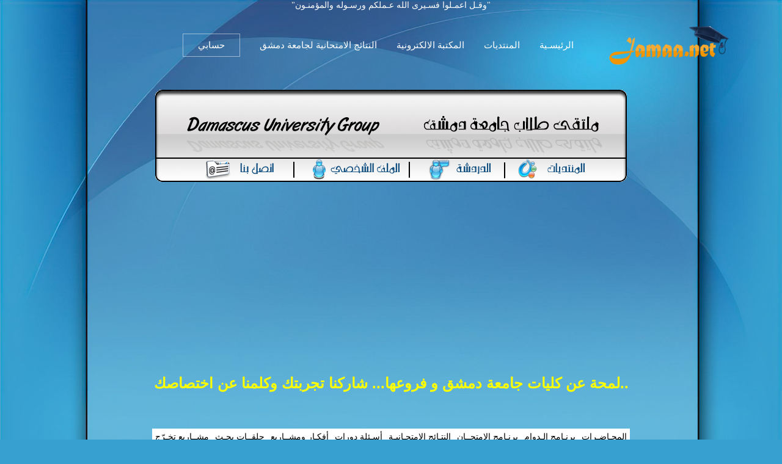

--- FILE ---
content_type: text/html; charset=windows-1256
request_url: https://www.jamaa.net/user24289.html?t=hamoda-@
body_size: 7050
content:
<!DOCTYPE html>
<html lang="ar-SA" xmlns:fb="http://ogp.me/ns/fb#">
<head>
<title>hamoda @ -> ملتقى طلاب جامعة دمشق - منتدى جامعة دمشق</title>
<meta name="verify-v1" content="IDOuQyrzqJpLelCbFtgvDdiJEojA7q2egcObd2JSr6Q=" />
<meta name="alexaVerifyID" content="kl306uw4DObL37JIzYSN9Ls78DA" />
<meta property="fb:admins" content="526972551" />
<meta http-equiv="X-UA-Compatible" content="IE=Edge,chrome=1">
<meta name="viewport" content="width=device-width, initial-scale=1.0, maximum-scale=1.0, user-scalable=no">
<link rel="shortcut icon" href="favicon.ico">
<meta http-equiv="Content-Type" content="text/html; charset=windows-1256">
<meta name="keywords" content="hamoda @ -> ملتقى طلاب جامعة دمشق,جامعة دمشق,جامعتي,النتائج الامتحانية,,مكتبة جامعة دمشق 
الالكترونية,كتب الكترونية مجانية,Damascus university,Syria,النتائج الامتحانية لجامعة دمشق,[hlum 
]lar,تشةششزؤؤ">

<meta name="description" content=" -جامعة دمشق - النتائج الامتحانية لجامعة دمشق - مكتبة جامعة 
دمشق الالكترونية التفاعلية - كلية الحقوق كلية العلوم كلية التربية كلية الهندسة المدنية كلية الصيدلة الهندسة الزراعية 
الفنون الجميلة التعليم المفتوح العلوم السياسية">

<link rel="stylesheet"  href="/js/astyle.css" />
<link rel="stylesheet" href="/styles/3/images/style_ex7.css" />
<!--
<script type="text/javascript" src="/js/xajax.js?v=3"></script>
<script type="text/javascript" src="/js/xajaxI.js"></script>
<script type="text/javascript" src="/js/ncode.js?v=1.0.1&2"></script>
<script type="text/javascript" src="/js/astyle.js?1"></script>
<script type="text/javascript" src="/js/add.js?"></script>
-->
<script type="text/javascript" src="/js/top.js"></script>
<link rel="stylesheet" href="/books.library/assets/css/bootstrap/bootstrap.css">
<link rel="stylesheet" href="/books.library/assets/fonts/ionicons/css/ionicons.min.css">
<link rel="stylesheet" href="/books.library/assets/css/style.css">
<link rel="stylesheet" href="/books.library/assets/css/landing-2.css">

<style type="text/css">
<!--
body { margin: 0 auto; font:14px tahoma;}
td, th, p, li, .alt1, .alt2, .alt3, .alt4, .alt5, .main {font: 14px tahoma;}
td.main3.post { BACKGROUND: #FFFFFF;}
table, div {direction:rtl}
.alt_top{ color: #ffffff ;}
.alt_top A:link,.alt_top A:visited{ color: #ffffff; TEXT-DECORATION: none }
.alt_top A:hover,.alt_top A:active{ color: #ffffff; TEXT-DECORATION: underline }
.pb_navbar {position: relative;}
@media(max-width:767px){
.main-table td.td-main { float: right;	width:100%}
.main-header{ display:none}
.main-sidebar{ display:none}
.post.main2{ display:none}
.post.main3{ width:100% }
.artmain p { overflow-wrap: anywhere;}
.artmain img{ max-width: 90% !important; }
table.ncode_imageresizer_warning{ max-width: 100%;}
#top_menu td {float: right;}
table.tborder td {float: right; margin: 5px 5px 0 0;}
table.tborder tr { BACKGROUND: #FFFFFF url(/styles/3/images/Damas-Univ7_30.gif); }
}
-->
</style>
<script async src="//pagead2.googlesyndication.com/pagead/js/adsbygoogle.js"></script>
<script>
  (adsbygoogle = window.adsbygoogle || []).push({
    google_ad_client: "ca-pub-9338487170507737",
    enable_page_level_ads: true
  });
</script>
<link rel="canonical" href="https://www.jamaa.net/user24289.html"></head>

<BODY style="max-width:100vw; background:#37A0D0 url(/styles/3/images/en-Damas-back.jpg) no-repeat top center; BACKGROUND-ATTACHMENT: fixed;    background-size: cover;" topMargin=10 marginheight="0" rightmargin="0" bottommargin="0" onload="Ajax.Request('updateAJAX.php?do=','subs_counts',Ajax.Title,'subs_counts','subs_more');">

<div id="fb-root"></div>
<script>(function(d, s, id) {
  var js, fjs = d.getElementsByTagName(s)[0];
  if (d.getElementById(id)) return;
  js = d.createElement(s); js.id = id;
  js.src = "//connect.facebook.net/ar_AR/all.js#xfbml=1&appId=200988849997425";
  fjs.parentNode.insertBefore(js, fjs);
}(document, 'script', 'facebook-jssdk'));</script>

<div id="ajax_container">
<div id="ajax_div"><p align=left style="margin:-15px 0 0 -13px;"><b><a href="#" 
onclick="hide('ajax_container'); return false;">[x]</a></b></p>
<div id="ajax_tools"></div>
<div id="ajax_tools_load" style="text-align:center"></div></div>
</div>
<center><span style="color:white">"وقـل اعمـلوا فسـيرى الله عـملكم ورسـوله والمؤمنـون"</span></center>
<nav class="navbar navbar-expand-lg navbar-dark pb_navbar pb_scrolled-light" id="pb-navbar">
<div class="container">
<a class="navbar-brand" href="/" style=" margin-right: 0;">
<img src="/images/logo.png" alt class="logo" style="max-width: 200px;">
</a>
<button class="navbar-toggler mr-auto" type="button" data-toggle="collapse" data-target="#probootstrap-navbar" aria-controls="probootstrap-navbar" aria-expanded="false" aria-label="Toggle navigation">
<span><i class="ion-navicon"></i></span>
</button>
<div class="collapse navbar-collapse" id="probootstrap-navbar">
<ul class="navbar-nav ml-auto">
<li class="nav-item"><a class="nav-link" href="/">الرئيسـية</a></li>
<li class="nav-item"><a class="nav-link" href="/forum.html">المنتديات</a></li>
<li class="nav-item"><a class="nav-link" href="/books.library/">المكتبة الالكترونية</a></li>
<li class="nav-item"><a class="nav-link" href="/exam.results/">النتائج الامتحانية لجامعة دمشق</a></li>
<li class="nav-item cta-btn ml-xl-2 ml-lg-2 ml-md-0 ml-sm-0 ml-0"><a class="nav-link" href="/profile.php"><span class="pb_rounded-4 px-4">حسابي</span></a></li>
</ul>
</div>
</div>
</nav><TABLE style="max-width:100%;%; " align=center cellSpacing=0 cellPadding=0 border=0>
        <TR><TD>
<br>      <TABLE align=center cellSpacing=0 cellPadding=0 border=0 class="main-header">
        <TR><TD colspan=4><a href="http://jamaa.net"><IMG height=110 alt="" border=0 src="/styles/3/images/Damas-Univ7_03.gif" width=772></a></TD></TR>
        <TR>
          <TD><a href="/forum.html"><IMG height=41 border=0 alt="" src="/styles/3/images/Damas-Univ7_08.gif" 
width=199></a></TD>
          <TD><a href="/chat" target="_blank"><IMG height=41 border=0 alt="" target="_blank" 
src="/styles/3/images/Damas-Univ7_07.gif" width=156></a></TD>
          <TD><a href="/profile.php"><IMG height=41 border=0 alt="" src="/styles/3/images/Damas-Univ7_06.gif" 
width=189></a></TD>
          <TD><a href="/sendmail.php?mail=contactus"><IMG height=41 border=0 alt="" 
src="/styles/3/images/Damas-Univ7_09.gif" width=228></a></TD></TR>
      </TABLE>
      <BR><div align="center"><font class=alt1><a href="/art244376.html"><span style="font:bold 24px arial; color:yellow;">..لمحة عن كليات جامعة دمشق و فروعها... شاركنا تجربتك وكلمنا عن اختصاصك</span></a><br><br>

<span style="font:bold 24px arial;" class="alt_top"></span>


<br /><br />




<!----><table id="top_menu" cellpadding=5><tr><td onmouseover="showblock('menu_1');" onmouseout="hide('menu_1');">المحـاضـرات<div style="clear:both"></div><ul id="menu_1"><li>- <a href="https://www.jamaa.net/collage7.html">كلية الاقتصاد</a></li><li>- <a href="https://www.jamaa.net/collage9.html">كلية الصيدلة</a></li><li>- <a href="https://www.jamaa.net/collage13.html">كلية الهندسة الميكانيكية و الكهربائية</a></li><li>- <a href="https://www.jamaa.net/collage4.html">كلية العلوم</a></li><li>- <a href="https://www.jamaa.net/collage8.html">كلية الهندسة المدنية</a></li></ul></td><td onmouseover="showblock('menu_2');" onmouseout="hide('menu_2');">برنـامج الـدوام<div style="clear:both"></div><ul id="menu_2"><li>- <a href="https://www.jamaa.net/collage7.html">كلية الاقتصاد</a></li><li>- <a href="https://www.jamaa.net/collage2.html">كلية الحقوق</a></li><li>- <a href="https://www.jamaa.net/collage8.html">كلية الهندسة المدنية</a></li></ul></td><td onmouseover="showblock('menu_3');" onmouseout="hide('menu_3');">برنـامج الامتحــان<div style="clear:both"></div><ul id="menu_3"><li>- <a href="https://www.jamaa.net/collage14.html">كلية الهندسة المعمارية</a></li><li>- <a href="https://www.jamaa.net/collage8.html">كلية الهندسة المدنية</a></li><li>- <a href="https://www.jamaa.net/collage7.html">كلية الاقتصاد</a></li><li>- <a href="https://www.jamaa.net/collage4.html">كلية العلوم</a></li><li>- <a href="https://www.jamaa.net/collage2.html">كلية الحقوق</a></li></ul></td><td onmouseover="showblock('menu_4');" onmouseout="hide('menu_4');">النتـائج الامتحـانيـة<div style="clear:both"></div><ul id="menu_4"><li>- <a href="https://www.jamaa.net/collage7.html">كلية الاقتصاد</a></li><li>- <a href="https://www.jamaa.net/collage2.html">كلية الحقوق</a></li></ul></td><td onmouseover="showblock('menu_5');" onmouseout="hide('menu_5');">أسـئلة دورات<div style="clear:both"></div><ul id="menu_5"><li>- <a href="https://www.jamaa.net/collage13.html">كلية الهندسة الميكانيكية و الكهربائية</a></li><li>- <a href="https://www.jamaa.net/collage7.html">كلية الاقتصاد</a></li><li>- <a href="https://www.jamaa.net/collage9.html">كلية الصيدلة</a></li></ul></td><td onmouseover="showblock('menu_6');" onmouseout="hide('menu_6');">أفكـار ومشــاريع<div style="clear:both"></div><ul id="menu_6"><li>- <a href="https://www.jamaa.net/collage13.html">كلية الهندسة الميكانيكية و الكهربائية</a></li><li>- <a href="https://www.jamaa.net/collage14.html">كلية الهندسة المعمارية</a></li><li>- <a href="https://www.jamaa.net/collage2.html">كلية الحقوق</a></li><li>- <a href="https://www.jamaa.net/collage8.html">كلية الهندسة المدنية</a></li></ul></td><td onmouseover="showblock('menu_7');" onmouseout="hide('menu_7');">حلقــات بحـث<div style="clear:both"></div><ul id="menu_7"><li>- <a href="https://www.jamaa.net/collage8.html">كلية الهندسة المدنية</a></li><li>- <a href="https://www.jamaa.net/collage13.html">كلية الهندسة الميكانيكية و الكهربائية</a></li></ul></td><td onmouseover="showblock('menu_8');" onmouseout="hide('menu_8');">مشــاريع تخـرّج<div style="clear:both"></div><ul id="menu_8"><li>- <a href="https://www.jamaa.net/collage13.html">كلية الهندسة الميكانيكية و الكهربائية</a></li></ul></td></tr></table><table align=center  style="BORDER: #add690 1px solid;FONT-FAMILY: Tahoma;"><tr><td>
	<center>"وقـل اعمـلوا فسـيرى الله عـملكم ورسـوله والمؤمنـون</span>"</center><br />
	<div style="float:right; padding-left:40px; width:290px; text-align:right; line-height: 16px;">
	مشاريع وأعمال حالية.. وإعلانات<br />
	<span class="alt_top"><img src="images/colors.png" width="10" height="10" align=absmiddle> <a href="art285467.html">برنـامج امتحان الفصل الأول نهائي/قسم المكتبات - 2013/2014</a><br><img src="images/colors.png" width="10" height="10" align=absmiddle> <a href="art284945.html">غاز السارين Sarin gas ( الأعراض, العلاج والارشادات )</a><br><img src="images/colors.png" width="10" height="10" align=absmiddle> <a href="art284687.html">أحكام فقه الجهاد</a><br><img src="images/colors.png" width="10" height="10" align=absmiddle> <a href="art284512.html">تـعـلـيـمـات فـي حـال اسـتـخـدام الآسـلـحـة الـكـيـمـاويـة</a><br><img src="images/colors.png" width="10" height="10" align=absmiddle> <a href="art284284.html">الى طلاب كلية التربية ... بجامعة دمشق </a><br><img src="images/colors.png" width="10" height="10" align=absmiddle> <a href="art284032.html">ان كانت لديك اية مشكلة تقنية نحن بالخدمة ان شالله (( العدد الثالث 2012- 2013))</a><br><img src="images/colors.png" width="10" height="10" align=absmiddle> <a href="art284019.html">منح دراسية من الاتحاد الأوروبي للسوريين</a><br><img src="images/colors.png" width="10" height="10" align=absmiddle> <a href="art284013.html">شروط القيد في درجة الماجستير بكلية التربية</a><br><img src="images/colors.png" width="10" height="10" align=absmiddle> <a href="art283846.html">عريضة لعميد كلية الاقتصاد ليتم اعادة مواد يومي 27-28</a><br><img src="images/colors.png" width="10" height="10" align=absmiddle> <a href="art283787.html">سوريا بخير..</a><br></span>
	</div>
	<div style="float:right; width:300px; text-align:right; line-height: 16px;">
	مواضيع مميزة..<br />
	<span class="alt_top"><img src="images/colors.png" width="10" height="10" align=absmiddle> <a href="art286171.html">خدمات المحترف لقص وتخريم الخرسانة في جدة ومكة والطائف</a><br><img src="images/colors.png" width="10" height="10" align=absmiddle> <a href="art286170.html">افضل خدمات قص وتخريم الخرسانة بجدة</a><br><img src="images/colors.png" width="10" height="10" align=absmiddle> <a href="art286169.html">فن الاسقف المشدودة والفرنسية في السعودية</a><br><img src="images/colors.png" width="10" height="10" align=absmiddle> <a href="art286168.html">افضل مركز للعنايه بالسيارات بالرياض</a><br><img src="images/colors.png" width="10" height="10" align=absmiddle> <a href="art286167.html">حلول العزل الصوتي والتصميم الصوتي المتكاملة في السعودية</a><br><img src="images/colors.png" width="10" height="10" align=absmiddle> <a href="art286166.html">شركة تسليك مجاري في الشارقة – حلول فورية لمشاكل الانسداد</a><br><img src="images/colors.png" width="10" height="10" align=absmiddle> <a href="art286165.html">المحترف بجدة لفتح الفتحات الخرسانية</a><br><img src="images/colors.png" width="10" height="10" align=absmiddle> <a href="art286164.html">افضل فساتين للنساء في مدن السعودية</a><br><img src="images/colors.png" width="10" height="10" align=absmiddle> <a href="art286162.html">أفضل خدمات تسليك المجاري في الإمارات – اختار أقرب خدمة لك</a><br><img src="images/colors.png" width="10" height="10" align=absmiddle> <a href="art286161.html">فساتين ورزان ، براند سعودي راقي باسعار مناسبة للجميع</a><br><img src="images/colors.png" width="10" height="10" align=absmiddle> <a href="art286160.html">شركة تسليك مجاري في عجمان – الحل السريع لمشاكل انسداد المجاري</a><br><img src="images/colors.png" width="10" height="10" align=absmiddle> <a href="art286159.html">ايش افضل موقع فساتين في جدة ؟</a><br><img src="images/colors.png" width="10" height="10" align=absmiddle> <a href="art286158.html">افضل فساتين وعبايات بجدة</a><br><img src="images/colors.png" width="10" height="10" align=absmiddle> <a href="art286157.html">أفضل خدمات تسليك مجاري المطبخ في دبي – حلول سريعة وفعّالة</a><br><img src="images/colors.png" width="10" height="10" align=absmiddle> <a href="art286156.html">خدمات المحترف لقص وتخريم الخرسانة في جدة ومكة والطائف</a><br></span>
	</div>
	</td></tr></table>
	<br /><br /></font></div><BR><!--  START BODY TABLE  --><table width="99%" align=center border=0 cellpadding="3"><tr><td width="22%" valign=top><TABLE cellSpacing=0 cellPadding=0 border=0 class="main-sidebar">
        <TR>
          <TD><IMG height=36 alt="منتدى جامعة دمشق" src="styles/3/images/Damas-Univ7_28.gif" width=200></TD></TR>
        <TR>
          <TD><a href="index.php"><IMG border=0 height=31 alt="منتدى جامعة دمشق" src="styles/3/images/Damas-Univ7_32.gif" width=200></a></TD></TR>
        <TR>
          <TD><a href="showmarks.php"><IMG border=0 height=35 alt="النتائج الامتحانية لجامعة دمشق" src="styles/3/images/Damas-Univ7_33.gif" width=200></a></TD></TR>
        <TR>
          <TD><a href="showforums.php"><IMG border=0 height=34 alt="منتديات جامعة دمشق" src="styles/3/images/Damas-Univ7_34.gif" width=200></a></TD></TR>
        <TR>
          <TD><a href="chat/index.php" target="_blank"><IMG border=0 height=33 alt="دردشة جامعة دمشق" src="styles/3/images/Damas-Univ7_35.gif" width=200></a></TD></TR>
        <TR>
          <TD><a href="profile.php"><IMG border=0 height=34 alt="الملف الشخصي - لوحة التحكم" src="styles/3/images/Damas-Univ7_38.gif" width=200></a></TD></TR>
        <TR>
          <TD><a href="members.php"><IMG border=0 height=32 alt="أصدقاء منتدى جامعة دمشق" src="styles/3/images/Damas-Univ7_39.gif" width=200></a></TD></TR>
        <TR>
          <TD><a href="search.php"><IMG border=0 height=32 alt="البحث في الموقع والمنتدى" src="styles/3/images/Damas-Univ7_40.gif" width=200></a></TD></TR>
        <TR>
          <TD><a href="register.php?do=logout"><IMG border=0 height=35 alt="تسجيل الخروج" src="styles/3/images/Damas-Univ7_43.gif" width=200></a></TD></TR>
</TABLE>
<table><tr><td></td></tr></table></td><td width="78%"><!-- START LEFT TABLE --><TABLE cellSpacing=0 cellPadding=0 width="100%" border=0>
        <TR>
          <TD><IMG alt="" src="styles/3/images/Damas-Univ7_25.gif" width=9></TD>
          <TD width="100%" background="styles/3/images/Damas-Univ7_23.gif" align="center" class="alt3">



          </TD>
          <TD><IMG alt="" src="styles/3/images/Damas-Univ7_21.gif" width=9></TD></TR>
        <TR>
          <TD width="1%" background=styles/3/images/Damas-Univ7_41.gif><IMG alt="" 
            src="styles/3/images/Damas-Univ7_41.gif" width=9></TD>
          <TD width="100%" background=styles/3/images/Damas-Univ7_30.gif style="padding-top:7px">

<br><font class=alt3>&nbsp;هـذا مـا أتـاحـه لـنـا الـعـضـو <font color=#FF8040>hamoda @</font> مـن مـعـلـومـات عـنـه : </font><br>&nbsp;<a href='search.php?do=search4art&type=username&search=hamoda+%40&uid=24289'>مواضيع hamoda @</a><br>&nbsp;<a href='search.php?do=search4art&type=user_rep&search=hamoda+%40&uid=24289'>مشاركات hamoda @</a><br>&nbsp;<a href='search.php?do=search4art&type=user_rep&search=hamoda+%40&uid=24289&eva=plus'>مشاركات hamoda @ بالتقييم الايجابي</a><br>&nbsp;<a href='search.php?do=search4art&type=user_rep&search=hamoda+%40&uid=24289&eva=minus'>مشاركات hamoda @ بالتقييم السلبي</a><br>&nbsp;<a href='books.php?search=hamoda @'>الكتب التي أضيفت بواسطة hamoda @</a><br>&nbsp;<a onclick="return ajax_this(this);" href='update.php?add=invitation&touser=24289&username=hamoda+%40' title='دعوة هذا العضو لدخول الشات'>ادعو hamoda @ لغرفة الدردشة</a><br>&nbsp;<a onclick="return ajax_this(this);" href="update.php?add=letter&toid=24289&username=hamoda+%40">ابعث لـ hamoda @ برسالة مستعجلة</a><br>&nbsp;<a href="sendmail.php?mail=invitation&touser=24289">ادعو hamoda @ للتواجد في المنتدى برسالة بريدية</a><br><br>&nbsp;<a href="update.php?add=subscribe&user=24289&username=hamoda @" onclick="return ajax_this(this);" title="الاشــتراك بتحديثات هذا العضو ليتم إعلامك بجديد مواضيعه وتعليقاته"><font color=#000080>اشــترك بتحديثات hamoda @</font></a><br><br><table><tr><td><table><tr><td><img border=0 src='avatars/24289.jpg' onload='NcodeImageResizer.createOn(this);'></td>
   	<td style="padding-right:20px">
   	<b>hamoda @</b><br>
   	رقم العضوية: 24289<br>
	تقييمات العضو: 5<br>
   	الاعضاء المتابعون له: 22<br>
	الاعضاء الذين يتابعهم: 0<br><br>
   	<font color=#7A18E7><font color=#0000A0>جامعـي مبـدعـ</font></font><br>
   	<img src="images/002.gif"><br>
   	</td></tr>
   	</table><br><br><table><tr><td class=tds>الجــامعــــة</td><td class=tds2 style='padding-right:10px'>دمشق</td></tr><tr><td class=tds>الكـليــــة</td><td class=tds2 style='padding-right:10px'>كلية الزراعة</td></tr><tr><td class=tds>التخـصــص / الفـرع</td><td class=tds2 style='padding-right:10px'>بساتين</td></tr><tr><td class=tds>السنة الدراســية</td><td class=tds2 style='padding-right:10px'>الثالثة</td></tr><tr><td class=tds>مسـجـل بتـاريخ</td><td class=tds2 style='padding-right:10px'>14-02-2010</td></tr><tr><td class=tds>عدد المشاركات</td><td class=tds2 style='padding-right:10px'>240</td></tr><tr><td class=tds></td><td class=tds2></td></tr>
   	<tr><td class=tds></td><td class=tds2></td></tr><tr><td class=tds>الاســم الحقيقي</td><td class=tds2 style='padding-right:10px'>حمودة</td></tr><tr><td class=tds>الإقـــا مــــــــة</td><td class=tds2 style='padding-right:10px'>دمشق</td></tr><tr><td class=tds>تـاريـخ الـمـيـلاد</td><td class=tds2 style='padding-right:10px'>22-6-1992</td></tr><tr><td class=tds></td><td class=tds2></td></tr>
   	<tr><td class=tds></td><td class=tds2></td></tr><tr><td class=tds>حــالة العضو</td><td class=tds2 style='padding-right:10px'><font color=#800000>غير موجود</font></td></tr><tr><td class=tds>آخر نشاط</td><td class=tds2 style='padding-right:10px'>19-04-2012 <font color="red"> 09:23 PM</font></td></tr></table><br><br><fieldset><legend>التـوقيـع : </legend><div style="padding:3px" width="85%"><font size="4">ليش <font style="color:cyan">الفرح</font> يوم ............ و<font style="color:indigo">الحزن </font>دايم&nbsp; دوم ؟؟؟؟؟؟</font></div></fieldset></td></tr></table><br><br>

          </TD>
          <TD width="1%" background=styles/3/images/Damas-Univ7_36.gif><IMG alt="" 
            src="styles/3/images/Damas-Univ7_36.gif" width=9></TD></TR>
        <TR>
          <TD width="1%" height=1><IMG alt="" 
            src="styles/3/images/Damas-Univ7_48.gif" width=9></TD>
          <TD width="100%" background=styles/3/images/Damas-Univ7_46.gif 
            height=1><IMG alt="" src="styles/3/images/Damas-Univ7_46.gif" 
width=1></TD>
          <TD width="1%"><IMG alt="" src="styles/3/images/Damas-Univ7_44.gif" 
            width=9></TD></TR></TABLE>
          <table><tr><td></td></tr></table><!--  END LEFT TABLE  --></td></tr><!--  END BODY TABLE  -->
</table><br><br><br><br><br><center><font class=alt8 style="FONT: 11px tahoma;">ملتقى طلاب الجامعة... منتدى غير رسمي يهتم بطلاب جامعة دمشق وبهم يرتقي...
<br>جميع الأفكار والآراء المطروحة في هذا الموقع تعبر عن كتّابها فقط مما يعفي الإدارة من أية مسؤولية<br><a href="https://www.jamaa.net">WwW.Jamaa.Net</a></font><SCRIPT language="JavaScript">
while(shimmercount>0) {
   var shimmerstring=shimmercount+ 'shine';
   eval('var colcon= shimmercolor' +shimmercount);
   eval('var shimspeed="shimmerspeed' +shimmercount+ '"');
   eval('var shimcolor="' +colcon+ '"');
   shine(shimmerstring, shimcolor, shimspeed);
   var shimmercount=shimmercount-1;
};
while(glitcount>0) {
   var glitstring=glitcount+ 'glitter';
   eval('var colcon= glitcolor' +glitcount);
   eval('var glitspeed="glitspeed' +glitcount+ '"');
   eval('var glitcolor="' +colcon+ '"');
   glitter(glitstring, glitcolor, glitspeed);
   var glitcount=glitcount-1;
};
while(rainbowcount>0) {
	eval('var rain'+rainbowcount+'=document.getElementById("rain'+rainbowcount+'");');
	eval('var rainbowspanning'+rainbowcount+'=new RainbowSpan(rain'+rainbowcount+', 0, 360, 255, 50, 348);');
	eval('rainbowspanning'+rainbowcount+'.timer=window.setInterval("rainbowspanning'+rainbowcount+'.moveRainbow()", 100);');
	var rainbowcount=(rainbowcount-1);
};
</script>

</TD></TR></TABLE>

<table border="0" cellpadding="0" cellspacing="0" align="center" STYLE="max-width:100%;%; "><tr><td width="100%" 
align="center">

<TABLE cellSpacing=0 cellPadding=5 width="100%" border=0>
        <TR>
          <TD width=275 align=right background="styles/3/images/Damas-Univ7_14.gif"><select name="style" onchange="switch_id(this)"><optgroup label="اختر شكل الستايل المناسب"><option value="1">-- Evanescence</option><option value="2">-- زجاجي</option><option value="3" selected>-- Special</option><option value="4">-- test</option></optgroup></select></TD>

          <TD width="350" background="styles/3/images/Damas-Univ7_14.gif" style="padding-right:20px" 
align=center><font class=alt9><a href="./art3478.html" title="اول منتدى عربي متكامل من برمجة 
سورية عربية 100%">MADE IN SYRIA</a> - Developed By: <a href="http://www.shababsy.com" title="شباب 
Sy">ShababSy.com</a><br>أحد مشاريع <a href="http://www.shababsy.com" title="شباب Sy">Shabab Sy</a>
</TD>

          <TD width=275 align=left background=styles/3/images/Damas-Univ7_14.gif><a href="sendmail.php?
mail=contactus"><font color="#FFFFFF">الإتصال بنا</a> - <a href="index.php"><font 
color="#FFFFFF">الصفحة الرئيسية</a> - <a href="#top" onclick="self.scrollTo(0, 0); return false;"><font 
color="#FFFFFF">بداية 

الصفحة</a></TD></TR>
      </TABLE>
</TD></TR></TABLE>
</TD></TR></TABLE>


<!--
<div id="e3lan2" style="position:absolute; visibility:show; left:0px; top:-1000px; z-index:-1"><SCRIPT 
type="text/javascript" language="JavaScript" src="http://xslt.alexa.com/site_stats/js/t/a?url=www.jamaa.net">
</SCRIPT></div>

<link href="js/lyr2.css" rel="stylesheet" type="text/css">
<script language="JavaScript" src="js/lyr2.js"></script>
<div id="shadow" class="opaqueLayer" ondblclick="hideLayer();"></div>
<span id="question" class="questionLayer"></span>
<script>
var d = new Date();
if(d.getHours()>=11 && d.getHours()<17 ){ showLayer(); }
</script>
-->
<!-- Google tag (gtag.js) -->
<script async src="https://www.googletagmanager.com/gtag/js?id=G-3HPT7PQ94P"></script>
<script>
  window.dataLayer = window.dataLayer || [];
  function gtag(){dataLayer.push(arguments);}
  gtag('js', new Date());

  gtag('config', 'G-3HPT7PQ94P');
</script>
<script src="/books.library/assets/js/jquery.min.js"></script>
<script src="/books.library/assets/js/bootstrap.min.js"></script>
<script src="/books.library/assets/js/main.js"></script>
<script defer src="https://static.cloudflareinsights.com/beacon.min.js/vcd15cbe7772f49c399c6a5babf22c1241717689176015" integrity="sha512-ZpsOmlRQV6y907TI0dKBHq9Md29nnaEIPlkf84rnaERnq6zvWvPUqr2ft8M1aS28oN72PdrCzSjY4U6VaAw1EQ==" data-cf-beacon='{"version":"2024.11.0","token":"ab3f5fdeee50430b970f05a2139d03a3","r":1,"server_timing":{"name":{"cfCacheStatus":true,"cfEdge":true,"cfExtPri":true,"cfL4":true,"cfOrigin":true,"cfSpeedBrain":true},"location_startswith":null}}' crossorigin="anonymous"></script>
</BODY></HTML>

--- FILE ---
content_type: text/html; charset=windows-1256
request_url: https://www.jamaa.net/updateAJAX.php?do=subs_counts&515
body_size: -292
content:
<meta http-equiv="Content-Type" content="text/html; charset=windows-1256"><a href="https://www.jamaa.net"><h1>جامعة دمشق</h1></a>

--- FILE ---
content_type: text/html; charset=utf-8
request_url: https://www.google.com/recaptcha/api2/aframe
body_size: 269
content:
<!DOCTYPE HTML><html><head><meta http-equiv="content-type" content="text/html; charset=UTF-8"></head><body><script nonce="xR-iqL40_pfJZIVK_YvlNQ">/** Anti-fraud and anti-abuse applications only. See google.com/recaptcha */ try{var clients={'sodar':'https://pagead2.googlesyndication.com/pagead/sodar?'};window.addEventListener("message",function(a){try{if(a.source===window.parent){var b=JSON.parse(a.data);var c=clients[b['id']];if(c){var d=document.createElement('img');d.src=c+b['params']+'&rc='+(localStorage.getItem("rc::a")?sessionStorage.getItem("rc::b"):"");window.document.body.appendChild(d);sessionStorage.setItem("rc::e",parseInt(sessionStorage.getItem("rc::e")||0)+1);localStorage.setItem("rc::h",'1769310316219');}}}catch(b){}});window.parent.postMessage("_grecaptcha_ready", "*");}catch(b){}</script></body></html>